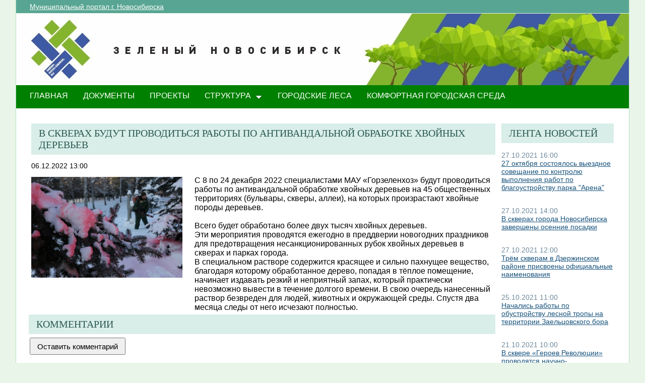

--- FILE ---
content_type: text/html; charset=utf-8
request_url: http://green.novo-sibirsk.ru/fullnews.aspx?itemID=647&newspage=55
body_size: 24212
content:

<!--  -->
<!--  -->
<!DOCTYPE html PUBLIC "-//W3C//DTD XHTML 1.0 Strict//EN"
"http://www.w3.org/TR/xhtml1/DTD/xhtml1-strict.dtd">
<html xmlns:o="urn:schemas-microsoft-com:office:office" __expr-val-dir="ltr" lang="ru-ru" dir="ltr">
<head>
	<script src="http://ajax.googleapis.com/ajax/libs/jquery/1.9.1/jquery.min.js"></script>
	<meta http-equiv="X-UA-Compatible" content="IE=EDGE" /><meta name="GENERATOR" content="Microsoft SharePoint" /><meta name="progid" content="SharePoint.WebPartPage.Document" /><meta http-equiv="Content-Type" content="text/html; charset=utf-8" /><meta http-equiv="Expires" content="0" /><title>
	
	Новости 
	–
	Переходи на ЗЕЛЕНЫЙ Новосибирск!

</title><link rel="stylesheet" type="text/css" href="/_layouts/1049/styles/Themable/search.css?rev=6GjM38EHbZL%2F5Zzh2HrV5w%3D%3D"/>
<link rel="stylesheet" type="text/css" href="/_layouts/1049/styles/Themable/corev4.css?rev=1Xb3trBEwQZf9jgiLCPXqQ%3D%3D"/>
<link rel="stylesheet" type="text/css" href="/_layouts/MSTeam.Meria.Culture/css/style2.css?rev=E4C1FAE0EFC398973EF7E"/>

	<script type="text/javascript">
		//var _fV4UI = true;
	</script>
	<script type="text/javascript">
// <![CDATA[
document.write('<script type="text/javascript" src="/_layouts/1049/init.js?rev=wF%2FYuagJTKhXvo5d3lIWew%3D%3D"></' + 'script>');
document.write('<script type="text/javascript" src="/ScriptResource.axd?d=D_TLNBeppYYeb2Z6mGX5UQmxW1TwgLEKT4FQ8a5nEMYEjGz_yeKa_q1qv4p-WNTQhsJ8_9SnTMC18bXAIiSF8AhVy2IZxjD1Pm8y13bcBNNl11lIl1_375ogIDvj0XdzKzMI5UWrjnJJmY-hMILZQ2MTwDQ1&amp;t=3f4a792d"></' + 'script>');
document.write('<script type="text/javascript" src="/_layouts/blank.js?rev=QGOYAJlouiWgFRlhHVlMKA%3D%3D"></' + 'script>');
document.write('<script type="text/javascript" src="/ScriptResource.axd?d=xEUaSywPQqvPRJfifZuuJF3gXJQPy_agZwD_oIwxI8CASvW5bup2nOqEt6i5MY1E2m2H2teSxkNLREsmxy433i6eQOo1URMYPyEj49jykp7S_hhFCN0Xqd0T-elJL43yP1tIKMTBPy2rZVv-r4QKRxiMrOwzwN44CAV9yH9xh0QNBM-Q0&amp;t=3f4a792d"></' + 'script>');
// ]]>
</script>
<link type="text/xml" rel="alternate" href="/_vti_bin/spsdisco.aspx" />
	<meta name="GENERATOR" content="Microsoft SharePoint" />
	<meta name="ProgId" content="SharePoint.WebPartPage.Document" />
	<meta http-equiv="Content-Type" content="text/html; charset=utf-8" />
	<meta name="CollaborationServer" content="SharePoint Team Web Site" />
	<script type="text/javascript">
// <![CDATA[
	var navBarHelpOverrideKey = "WSSEndUser";
// ]]>
	</script>
	
<style type="text/css">
body #s4-leftpanel {
	display:none;
}
.s4-ca {
	margin-left:0px;
}
.m07text {
	width:15%;
}
.modal {
    display: none;
    position: fixed; 
    z-index: 1; 
    left: 0;
    top: 0;
    width: 100%;
    height: 100%; 
    overflow: auto; 
    background-color: rgb(0,0,0); 
    background-color: rgba(0,0,0,0.4); 
}

.modal-content {
    background-color: #fefefe;
    margin: 15% auto; 
    padding: 20px;
    border: 1px solid #888;
    width: 25%; 
}

/* The Close Button */
.close {
    color: #aaa;
    float: right;
    font-size: 28px;
    font-weight: bold;
}

.close:hover,
.close:focus {
    color: black;
    text-decoration: none;
    cursor: pointer;
}
.close2 {
    color: #aaa;
    float: right;
    font-size: 28px;
    font-weight: bold;
}

.close2:hover,
.close2:focus {
    color: black;
    text-decoration: none;
    cursor: pointer;
}


table#showComment > div {
	border-bottom:1px black solid;
	padding-bottom:5px;
	
}

table#showComment > div > div {
border-top:1px black dashed;
	padding-left:50px;
}
input[name="email"] {
	position: absolute; left: -10000px;}
input[name="name"] {
	position: absolute; left: -10000px;
}

#help1:hover::after {
    content: attr(data-title); /* Выводим текст */
    position: absolute; /* Абсолютное позиционирование */
    left: 0; right: 0; bottom: 5px; /* Положение подсказки */
    z-index: 1; /* Отображаем подсказку поверх других элементов */
    background: rgba(0,42,167,0.6); /* Полупрозрачный цвет фона */
    color: #fff; /* Цвет текста */
    text-align: center; /* Выравнивание текста по центру */
    font-family: Arial, sans-serif; /* Гарнитура шрифта */
    font-size: 11px; /* Размер текста подсказки */
    padding: 5px 10px; /* Поля */
    border: 1px solid #333; /* Параметры рамки */
   }
  </style>
		
<link rel="shortcut icon" href="http://portal.novo-sibirsk.ru/zdrav/images/favicon.ico" type="image/vnd.microsoft.icon" />
	<style type="text/css">
	Div.ms-titleareaframe {
	height: 100%;
	}
	.ms-pagetitleareaframe table {
	background: none;
	}
  </style>

	<!--Meria style.-->
	
<style type="text/css">

/*div#zz1_TopNavigationMenuV4 > div > ul > li:first-child {
	display:none!important;
}*/

body #s4-topheader_new {
	background-color:#008000!important;
}
div.bg_title_strip {
	display:none!important;
}
div.bg_title_strip_inner {
	display:none!important;
}
div.med_title_logo_inner {
	display:none!important;
}
div.s4-title.s4-lp {
	background:url("/images/header2.jpg");
	}
	.soc_webpart { margin: 0 5px; font-family: 'Calibri', 'Arial', 'Helvetica', sans-serif !important; font-size: 14px; color: Black; padding: 0; background: ;
}
.soc_webpart table, .soc_webpart td { padding: 0; margin: 0; }
.soc_webpart a:link, .soc_webpart a:visited, .soc_webpart a:active, .soc_webpart a:hover { text-decoration: underline; }

.soc_webpart_vertical_separator_left { width: 12px; border-right: 1px solid #d1d1d1; }
.soc_webpart_vertical_separator_right { width: 12px; }

.soc_title { overflow: hidden; }
.soc_title_left { display: none; }
.soc_title_right { display: none; }
.soc_title_text { font-size: 20px; color: #2c5a50; text-align: left; padding: 8px 15px;font-family: segoe ui light;text-transform: uppercase; }
.soc_mainarea { overflow: hidden; }

.soc_title { margin-bottom: 10px; }
.soc_webpart .soc_title_text { background: #D9EEE9; }
.soc_webpart_framed .soc_title_text { background: #D9EEE9; }
.soc_webpart_headed .soc_title_text { background: #D9EEE9; }
.soc_webpart_gray .soc_title_text   { background: #D9EEE9; }
.soc_webpart_green .soc_title_text  { background: #D9EEE9; }
.soc_webpart_blue .soc_title_text   { background: #D9EEE9; }
.soc_webpart_yellow .soc_title_text { background: #D9EEE9; }

.soc_news_item { overflow: hidden; margin-bottom: 20px; }
.soc_news_item_photo { float: left; width: 100px; }
.soc_news_no_photo { width: 98px; height: 58px; border: 1px solid #cccccc; margin: 2px; padding: 40px 0 0 0; text-align:center; }
.soc_news_full .soc_news_main_info { margin-left: 112px; }
.soc_news_item_date { margin-top: 6px; color: #6e899c; }
.soc_news_full .soc_news_item_date { margin-top: 0px; }
.soc_news_item_title { margin-bottom: 4px; }
.soc_news_item_description {display: none;}

.soc_detailed_item { overflow: hidden; }
.soc_detailed_item_photo { float: left; width: 300px; }
.soc_detailed_main_info { margin: 10px 0; }
.soc_detailed_has_photo { margin: 0 0 0 324px; }
.soc_detailed_item_date { margin: 4px 0px 12px 0px; }
.soc_detailed_item_description { }

.soc_img { border: 2px solid White; padding: 0; }
.soc_img_left_aligned { position: relative; left: -2px; }

ul.dynamic {
	background-color:#008000!important
}
  </style>
		
	<script type="text/javascript">
		
		// Fixes Skype plugin bug in IE
		function fixSkype()
		{
			var elems = document.getElementsByTagName('*');
			var regEx = /(\+\d\s?\(\d+\)(?:\d|\s)+)/g;
			for(var i in elems)
			{
				if((' ' + elems[i].className + ' ').indexOf(' cult_element_value ') > -1)
				{
					elems[i].innerHTML = elems[i].innerHTML.replace(regEx, '\u200B$1\u200B');
				}
			}
		}
		
		function pageLoaded()
		{
			_spBodyOnLoadWrapper();
			fixSkype();
		}
	</script>
	<style type="text/css">
		body { width: auto !important; height: auto !important; overflow: auto !important; overflow-y: scroll !important; }
		.ms-dialog body { overflow-y: auto !important; }
		.s4-ribbonrowhidetitle { height: auto !important; }
		.ms-dlgContent { width: 1000px !important; }
		.ms-dlgBorder, .ms-dlgTitle, .ms-dlgFrame { width: 100% !important; }
		.ms-bodyareacell { overflow: hidden !important; }
	</style>
<style type="text/css">
	.ctl00_PlaceHolderPageTitleInTitleArea_TitleBar_0 { border-color:Black;border-width:1px;border-style:Solid; }
	.ctl00_PlaceHolderMain_Header_0 { border-color:Black;border-width:1px;border-style:Solid; }
	.ctl00_PlaceHolderMain_Body_0 { border-color:Black;border-width:1px;border-style:Solid; }
	.ctl00_PlaceHolderMain_RightColumn_0 { border-color:Black;border-width:1px;border-style:Solid; }
	.ctl00_wpz_0 { border-color:Black;border-width:1px;border-style:Solid; }

</style></head>
<body onload="if (typeof(_spBodyOnLoadWrapper) != 'undefined') pageLoaded();" class="v4master">
	<form name="aspnetForm" method="post" action="fullnews.aspx?itemID=647&amp;newspage=55" onsubmit="javascript:return WebForm_OnSubmit();" id="aspnetForm">
<div>
<input type="hidden" name="MSOWebPartPage_PostbackSource" id="MSOWebPartPage_PostbackSource" value="" />
<input type="hidden" name="MSOTlPn_SelectedWpId" id="MSOTlPn_SelectedWpId" value="" />
<input type="hidden" name="MSOTlPn_View" id="MSOTlPn_View" value="0" />
<input type="hidden" name="MSOTlPn_ShowSettings" id="MSOTlPn_ShowSettings" value="False" />
<input type="hidden" name="MSOGallery_SelectedLibrary" id="MSOGallery_SelectedLibrary" value="" />
<input type="hidden" name="MSOGallery_FilterString" id="MSOGallery_FilterString" value="" />
<input type="hidden" name="MSOTlPn_Button" id="MSOTlPn_Button" value="none" />
<input type="hidden" name="__EVENTTARGET" id="__EVENTTARGET" value="" />
<input type="hidden" name="__EVENTARGUMENT" id="__EVENTARGUMENT" value="" />
<input type="hidden" name="__REQUESTDIGEST" id="__REQUESTDIGEST" value="0x527C0ADBA92AE791DA93F390F25B8529442A05F97FE164D60D597780C2601D82AF0223D473B961889BAD1E71DE7D83FE633E0064ECF5B38DF9877D714152A091,17 Jan 2026 06:44:18 -0000" />
<input type="hidden" name="MSOSPWebPartManager_DisplayModeName" id="MSOSPWebPartManager_DisplayModeName" value="Browse" />
<input type="hidden" name="MSOSPWebPartManager_ExitingDesignMode" id="MSOSPWebPartManager_ExitingDesignMode" value="false" />
<input type="hidden" name="MSOWebPartPage_Shared" id="MSOWebPartPage_Shared" value="" />
<input type="hidden" name="MSOLayout_LayoutChanges" id="MSOLayout_LayoutChanges" value="" />
<input type="hidden" name="MSOLayout_InDesignMode" id="MSOLayout_InDesignMode" value="" />
<input type="hidden" name="_wpSelected" id="_wpSelected" value="" />
<input type="hidden" name="_wzSelected" id="_wzSelected" value="" />
<input type="hidden" name="MSOSPWebPartManager_OldDisplayModeName" id="MSOSPWebPartManager_OldDisplayModeName" value="Browse" />
<input type="hidden" name="MSOSPWebPartManager_StartWebPartEditingName" id="MSOSPWebPartManager_StartWebPartEditingName" value="false" />
<input type="hidden" name="MSOSPWebPartManager_EndWebPartEditing" id="MSOSPWebPartManager_EndWebPartEditing" value="false" />
<input type="hidden" name="__VIEWSTATE" id="__VIEWSTATE" value="/[base64]/Qu9C+0YHRjCDQstGL0LXQt9C00L3QvtC1INGB0L7QstC10YnQsNC90LjQtSDQv9C+INC60L7QvdGC0YDQvtC70Y4g0LLRi9C/[base64]/QviDQstC+0L/[base64]/0L7RgdCw0LTQutC4uAHQndCwINGN0YLQvtC5INC90LXQtNC10LvQtSDQv9GA0L7QstC10LTQtdC90Ysg0L/[base64]/0YDQuNGB0LLQvtC10L3RiyDQvtGE0LjRhtC40LDQu9GM0L3Ri9C1INC90LDQuNC80LXQvdC+0LLQsNC90LjRj6wB0J3QsCDQvtGB0L3QvtCy0LDQvdC40Lgg0YDQtdGI0LXQvdC40Y8g0LrQvtC80LjRgdGB0LjQuCDQv9C+INC/[base64]/[base64]/[base64]/[base64]/[base64]/[base64]/QtdGA0LLQvtC80LDQudGB0LrQvtC8INGB0LrQstC10YDQtSDQv9GA0L7QtNC+0LvQttCw0Y7RgtGB0Y8g0YPRhdC+0LTQvdGL0LUg0YDQsNCx0L7RgtGLsgHQoSAxOcKg0L7QutGC0Y/[base64]" />
</div>

<script type="text/javascript">
//<![CDATA[
var theForm = document.forms['aspnetForm'];
if (!theForm) {
    theForm = document.aspnetForm;
}
function __doPostBack(eventTarget, eventArgument) {
    if (!theForm.onsubmit || (theForm.onsubmit() != false)) {
        theForm.__EVENTTARGET.value = eventTarget;
        theForm.__EVENTARGUMENT.value = eventArgument;
        theForm.submit();
    }
}
//]]>
</script>


<script src="/WebResource.axd?d=yzYDNirKtGHjBoYfUEIVi7B2KSsNLI4VTQTd0iwLOuZyhw6vZSnwvqOiAiudxuv5lrgj3hn-AFRYVfQPoePuDInqohs1&amp;t=636271923501517547" type="text/javascript"></script>


<script type="text/javascript">
//<![CDATA[
var MSOWebPartPageFormName = 'aspnetForm';
var g_presenceEnabled = true;
var g_wsaEnabled = false;
var g_wsaLCID = 1049;
var g_wsaSiteTemplateId = 'STS#1';
var g_wsaListTemplateId = null;
var _fV4UI=true;var _spPageContextInfo = {webServerRelativeUrl: "\u002f", webLanguage: 1049, currentLanguage: 1049, webUIVersion:4, alertsEnabled:true, siteServerRelativeUrl: "\u002f", allowSilverlightPrompt:'True'};//]]>
</script>
<script type="text/javascript">
<!--
var L_Menu_BaseUrl="";
var L_Menu_LCID="1049";
var L_Menu_SiteTheme="";
//-->
</script>
<script type="text/javascript">
//<![CDATA[
var _spWebPartComponents = new Object();//]]>
</script>
<script type="text/javascript" >
<!--
//-->
</script>
<script src="/_layouts/blank.js?rev=QGOYAJlouiWgFRlhHVlMKA%3D%3D" type="text/javascript"></script>
<script type="text/javascript">
//<![CDATA[
if (typeof(DeferWebFormInitCallback) == 'function') DeferWebFormInitCallback();function WebForm_OnSubmit() {
UpdateFormDigest('\u002f', 1440000);if (typeof(_spFormOnSubmitWrapper) != 'undefined') {return _spFormOnSubmitWrapper();} else {return true;};
return true;
}
//]]>
</script>

<div>

	<input type="hidden" name="__VIEWSTATEGENERATOR" id="__VIEWSTATEGENERATOR" value="B02876D3" />
	<input type="hidden" name="__EVENTVALIDATION" id="__EVENTVALIDATION" value="/wEWBAKVioeUAQKpn5bCCwLNrvW5AwK9+p7tApTKXujD6kvnwdNKJgYbkFfxRVMP" />
</div>
	<script type="text/javascript">
//<![CDATA[
Sys.WebForms.PageRequestManager._initialize('ctl00$ScriptManager', document.getElementById('aspnetForm'));
Sys.WebForms.PageRequestManager.getInstance()._updateControls(['tctl00$panelZone'], [], [], 90);
//]]>
</script>

	
	<noscript><div class='noindex'>Возможно, вы пытаетесь обратиться к этому сайту из защищенного браузера на сервере. Включите скрипты и перезагрузите данную страницу.</div></noscript>
	<div id="TurnOnAccessibility" style="display:none" class="s4-notdlg noindex">
		<a id="linkTurnOnAcc" href="#" class="ms-TurnOnAcc" onclick="SetIsAccessibilityFeatureEnabled(true);UpdateAccessibilityUI();document.getElementById('linkTurnOffAcc').focus();return false;">
			Включить специальные возможности
		</a>
	</div>
	<div id="TurnOffAccessibility" style="display:none" class="s4-notdlg noindex">
		<a id="linkTurnOffAcc" href="#" class="ms-TurnOffAcc" onclick="SetIsAccessibilityFeatureEnabled(false);UpdateAccessibilityUI();document.getElementById('linkTurnOnAcc').focus();return false;">
			Выключить специальные возможности
		</a>
	</div>
	<div class="s4-notdlg s4-skipribbonshortcut noindex">
		<a href="javascript:;" onclick="javascript:this.href='#startNavigation';" class="ms-SkiptoNavigation" accesskey="Y">
			Пропустить команды ленты
		</a>
	</div>
	<div class="s4-notdlg noindex">
		<a href="javascript:;" onclick="javascript:this.href='#mainContent';" class="ms-SkiptoMainContent" accesskey="X">
			Пропустить до основного контента
		</a>
	</div>
	<a id="HiddenAnchor" href="javascript:;" style="display:none;"></a>
	
<div style="display: none;">
   <img alt="" border="0" id="ctl00_ctl30" src="" />
</div>
<script type="text/javascript">
   function newGuid4() { 
      return (((1+Math.random())*0x10000)|0).toString(16).substring(1); 
   }

   function newGuid() { 
      return newGuid4()+newGuid4()+"-"+newGuid4()+"-"+newGuid4()+"-"+newGuid4()+"-"+newGuid4()+newGuid4()+newGuid4();
   }

   function sendStat() {
      var sendStatUrl = "/_layouts/MSTeam.Meria.Statistics/SaveStat.aspx?Site=%7B200df644%2Da3d2%2D4307%2Db7dc%2Df9dfa59fcd43%7D&Web=%7B0b0395aa%2D1a72%2D426b%2D9197%2D2f26805f5282%7D&WebUrl=%2F&PageUrl=%2Ffullnews%2Easpx&Referrer=&IsPostBack=False&Unq=";
      if (sendStatUrl != "") {
         document.getElementById("ctl00_ctl30").src = sendStatUrl + newGuid();
      }
   }

   ExecuteOrDelayUntilScriptLoaded(sendStat, "sp.js");
</script>

	<div id="s4-ribbonrow" class="s4-pr s4-ribbonrowhidetitle" style="display: none;">
		<!--Ribbon off.-->
		
		<!--Ribbon off.-->
	</div>
		
	<div id="s4-workspace1">
	
		<!-- page_wrapper.start -->
		<div class="page_wrapper">
			<div class="bg_page_topleft"></div>
			<div class="bg_page_topcenter"></div>
			<div class="bg_page_topright"></div>
			<div class="bg_page_bottomleft"></div>
			<div class="bg_page_bottomcenter"></div>
			<div class="bg_page_bottomright"></div>
			<div class="bg_page_sideleft"></div>
			<div class="bg_page_sideright"></div>
			<div class="bg_page_center"></div>
			
			<!-- content_wrapper.start -->
			<div class="content_wrapper">								
				<div id="s4-bodyContainer">
					<div id="s4-titlerow" class="s4-pr s4-notdlg s4-titlerowhidetitle">
						<!-- title.start ============================================================== -->
						<div class="s4-title s4-lp">
							<div class="bg_title_strip">
								<div class="bg_title_strip_inner">
									<table>
										<tr>
											<td class="s4-titletext">
												<!-- custom static non-clickable title -->
												<h1 class="med_title">
													Переходи на ЗЕЛЕНЫЙ Новосибирск!
												</h1>
												<p class="med_title_description">
													
												</p>
												<!-- hides title info -->
												<div class="med_hidden_title">
													<h1 name="onetidProjectPropertyTitle">
														
															<a id="ctl00_PlaceHolderSiteName_onetidProjectPropertyTitle" xenforcedminimumheight="" href="/" style="height: 14px; display: inline-block">Переходи на ЗЕЛЕНЫЙ Новосибирск!</a>
														
													</h1>
													<span id="onetidPageTitleSeparator" class="s4-nothome s4-bcsep s4-titlesep">
													<span><span style="height:11px;width:11px;position:relative;display:inline-block;overflow:hidden;"><img src="/_layouts/images/fgimg.png" alt=":" style="border-width:0px;position:absolute;left:-0px !important;top:-585px !important;" /></span></span> </span>
													<h2>
														
	<table width="100%" cellpadding="0" cellspacing="0" border="0">
	<tr>
		<td id="MSOZoneCell_WebPartWPQ2" valign="top" class="s4-wpcell-plain"><table class="s4-wpTopTable" border="0" cellpadding="0" cellspacing="0" width="100%">
			<tr>
				<td valign="top"><div WebPartID="2d06db5e-4335-4422-af07-6d90a4919ddd" HasPers="false" id="WebPartWPQ2" width="100%" class="noindex" allowMinimize="false" allowRemove="false" allowDelete="false" style="" ><div><table id="MSOWebPart_Header" border="0" cellpadding="0" cellspacing="0" width="100%">
					<tr>
						<td style="width:100%;"><table border="0" cellpadding="0" cellspacing="0">
							<tr>
								<td title="" class="ms-titlewpTitleArea" name="titlewpTitleArea" style="padding-left:5px;"><span class="ms-pagetitle">Untitled_1</span></td>
							</tr>
						</table></td><nobr><a href="javascript:MSOTlPn_ShowToolPane2Wrapper('Edit', 16, 'g_515f9ef7_a994_43fb_8cf8_e1314548d33c')" id="EditTitleBar" style="display:none;">Изменение свойств строки названия</a></nobr>
					</tr>
				</table></div></div></td>
			</tr>
		</table></td>
	</tr>
</table>

													</h2>
													<div class="s4-pagedescription" tabindex="0" >
														
	

													</div>
												</div>
											</td>
										</tr>
									</table>
								</div>
							</div>
							<div class="s4-title-inner">
								<div class="med_title_logo">
									<a id="ctl00_onetidProjectPropertyTitleGraphic" href="/">
										<div class="med_title_logo_inner"></div>
									</a>
								</div>
								
								<!-- search.start -->
								<div class="med_title_right">
									<div id="s4-searcharea" class="s4-search s4-rp">
										
	<table class="s4-wpTopTable" border="0" cellpadding="0" cellspacing="0" width="100%">
	<tr>
		<td valign="top"><div WebPartID="00000000-0000-0000-0000-000000000000" HasPers="true" id="WebPartWPQ1" width="100%" class="noindex" OnlyForMePart="true" allowDelete="false" style="" ><div id="SRSB"> <div>
			<input name="ctl00$PlaceHolderSearchArea$ctl01$ctl00" type="hidden" id="ctl00_PlaceHolderSearchArea_ctl01_ctl00" value="http://green.novo-sibirsk.ru" /><table class="ms-sbtable ms-sbtable-ex s4-search" cellpadding="0" cellspacing="0" border="0">
				<tr class="ms-sbrow">
					<td class="ms-sbcell"><input name="ctl00$PlaceHolderSearchArea$ctl01$S3031AEBB_InputKeywords" type="text" value="Искать на этом сайте..." maxlength="200" id="ctl00_PlaceHolderSearchArea_ctl01_S3031AEBB_InputKeywords" accesskey="S" title="Поиск..." class="ms-sbplain" alt="Поиск..." onkeypress="javascript: return S3031AEBB_OSBEK(event);" onfocus="if (document.getElementById('ctl00_PlaceHolderSearchArea_ctl01_ctl04').value =='0') {this.value=''; if (this.className == 's4-searchbox-QueryPrompt') this.className = ''; else this.className = this.className.replace(' s4-searchbox-QueryPrompt',''); document.getElementById('ctl00_PlaceHolderSearchArea_ctl01_ctl04').value=1;}" onblur="if (this.value =='') {this.value='\u0418\u0441\u043A\u0430\u0442\u044C \u043D\u0430 \u044D\u0442\u043E\u043C \u0441\u0430\u0439\u0442\u0435...'; if (this.className.indexOf('s4-searchbox-QueryPrompt') == -1) this.className += this.className?' s4-searchbox-QueryPrompt':'s4-searchbox-QueryPrompt'; document.getElementById('ctl00_PlaceHolderSearchArea_ctl01_ctl04').value = '0'} else {document.getElementById('ctl00_PlaceHolderSearchArea_ctl01_ctl04').value='1';}" style="width:170px;" /></td><td class="ms-sbgo ms-sbcell"><a id="ctl00_PlaceHolderSearchArea_ctl01_S3031AEBB_go" title="Найти" href="javascript:S3031AEBB_Submit()"><img title="Найти" onmouseover="this.src='\u002f_layouts\u002fimages\u002fgosearchhover15.png'" onmouseout="this.src='\u002f_layouts\u002fimages\u002fgosearch15.png'" class="srch-gosearchimg" alt="Найти" src="/_layouts/images/gosearch15.png" style="border-width:0px;" /></a></td><td class="ms-sbLastcell"></td>
				</tr>
			</table><input name="ctl00$PlaceHolderSearchArea$ctl01$ctl04" type="hidden" id="ctl00_PlaceHolderSearchArea_ctl01_ctl04" value="0" />
		</div></div></div></td>
	</tr>
</table>

										<span class="s4-help"><!-- hidden -->
											<span style="height:17px;width:17px;position:relative;display:inline-block;overflow:hidden;" class="s4-clust">
												<a href="_catalogs/masterpage/#" id="ctl00_TopHelpLink" style="height:17px;width:17px;display:inline-block;" onclick="TopHelpButtonClick('HelpHome');return false" accesskey="6" title="Справка (в новом окне)">
													<img src="/_layouts/images/fgimg.png" style="left:-0px !important;top:-309px !important;position:absolute;" align="absmiddle" border="0" alt="Справка (в новом окне)" />
												</a>
											</span>
										</span>
									</div>
								</div>				
								<!-- search.end -->
								
								<!-- breadcrumbs.start -->
								<div class="med_title_breadcrumbs">
									<div class="med_title_breadcrumbs_inner s4-notdlg">
										<a href="http://portal.novo-sibirsk.ru">Муниципальный портал г.&nbsp;Новосибирска</a>
										
											
<div style="display: none;">
   <img alt="" border="0" id="ctl00_ctl41" src="" />
</div>
<script type="text/javascript">
   function newGuid4() { 
      return (((1+Math.random())*0x10000)|0).toString(16).substring(1); 
   }

   function newGuid() { 
      return newGuid4()+newGuid4()+"-"+newGuid4()+"-"+newGuid4()+"-"+newGuid4()+"-"+newGuid4()+newGuid4()+newGuid4();
   }

   function sendStat() {
      var sendStatUrl = "/_layouts/MSTeam.Meria.Statistics/SaveStat.aspx?Site=%7B200df644%2Da3d2%2D4307%2Db7dc%2Df9dfa59fcd43%7D&Web=%7B0b0395aa%2D1a72%2D426b%2D9197%2D2f26805f5282%7D&WebUrl=%2F&PageUrl=%2Ffullnews%2Easpx&Referrer=&IsPostBack=False&Unq=";
      if (sendStatUrl != "") {
         document.getElementById("ctl00_ctl41").src = sendStatUrl + newGuid();
      }
   }

   ExecuteOrDelayUntilScriptLoaded(sendStat, "sp.js");
</script>


									</div>
								</div>
								<!-- breadcrumbs.end -->
							</div>
						</div>						
						<!-- title.end ============================================================== -->
						<!-- main menu.start ================================================== -->
						<div id="s4-topheader_new" class="s4-pr s4-notdlg">
							<a name="startNavigation"></a>
							<div class="s4-lp s4-toplinks_new">					
								
									
										<div id="zz1_TopNavigationMenuV4" class="s4-tn">
	<div class="menu horizontal menu-horizontal">
		<ul class="root static">
			<li class="static selected"><a class="static selected menu-item" href="/" accesskey="1"><span class="additional-background"><span class="menu-item-text">ГЛАВНАЯ</span><span class="ms-hidden">Выбранный в данный момент</span></span></a></li><li class="static"><a class="static menu-item" href="/doc.aspx"><span class="additional-background"><span class="menu-item-text">ДОКУМЕНТЫ</span></span></a></li><li class="static"><a class="static menu-item" href="/projects.aspx"><span class="additional-background"><span class="menu-item-text">ПРОЕКТЫ</span></span></a></li><li class="static dynamic-children"><a class="static dynamic-children menu-item" href="javascript:;"><span class="additional-background"><span class="menu-item-text">СТРУКТУРА</span></span></a><ul class="dynamic">
				<li class="dynamic"><a class="dynamic menu-item" href="/ubp.aspx"><span class="additional-background"><span class="menu-item-text">Об управлении по благоустройству общественных пространств</span></span></a></li><li class="dynamic"><a class="dynamic menu-item" href="/gorzelenhoz.aspx"><span class="additional-background"><span class="menu-item-text">О МАУ «Горзеленхоз»</span></span></a></li><li class="dynamic"><a class="dynamic menu-item" href="/Green_sovet.aspx"><span class="additional-background"><span class="menu-item-text">Зеленый совет</span></span></a></li>
			</ul></li><li class="static"><a class="static menu-item" href="/forest.aspx"><span class="additional-background"><span class="menu-item-text">Городские леса</span></span></a></li><li class="static"><a class="static menu-item" href="/comfort.aspx"><span class="additional-background"><span class="menu-item-text">Комфортная городская среда</span></span></a></li>
		</ul>
	</div>
</div>
										
										
												
											
									
								
							</div>
						</div>
						<!-- main menu.end ================================================== -->
					</div>
					
					<div id="s4-statusbarcontainer">
						<div id="pageStatusBar" class="s4-status-s1">
						</div>
					</div>
					
					<div id="s4-mainarea" class="s4-pr s4-widecontentarea">
						<div id="s4-leftpanel" class="s4-notdlg">
							<div id="s4-leftpanel-content">
								
								
								

								
								
							</div>
						</div>
						<div class="s4-ca s4-ca-dlgNoRibbon" id="MSO_ContentTable">
							<div class="s4-die" style="display: none;">
								
								
								<div id="onetidPageTitleAreaFrame" class='ms-pagetitleareaframe s4-pagetitle'>
								</div>
								
								<span class="s4-die">
									
								</span>
								
								
								
								
							</div>
							
							<div class='s4-ba'><div class='ms-bodyareacell'>
								<div id="ctl00_MSO_ContentDiv">
									<a name="mainContent"></a>
									
		<table cellpadding="0" cellspacing="0" border="0" width="100%">
				<tr>
					<td id="_invisibleIfEmpty" name="_invisibleIfEmpty" colspan="3" valign="top" width="100%"> 
					<table width="100%" cellpadding="0" cellspacing="0" border="0">
	<tr>
		<td id="MSOZoneCell_WebPartWPQ3" valign="top" class="s4-wpcell-plain"><table class="s4-wpTopTable" border="0" cellpadding="0" cellspacing="0" width="100%">
			<tr>
				<td valign="top"><div WebPartID="3657ed48-7efd-4aac-87b0-70f270114714" HasPers="false" id="WebPartWPQ3" width="100%" class="ms-WPBody noindex" allowDelete="false" style="" ><div id="ctl00_m_g_aafe29a2_14a4_402d_b8fe_53e4bef7a888">
					<span id="ctl00_m_g_aafe29a2_14a4_402d_b8fe_53e4bef7a888_ctl00_lblError" style="color:Red;"></span>


				</div></div></td>
			</tr>
		</table></td>
	</tr>
</table> </td>
				</tr>
				<tr>
					<td id="_invisibleIfEmpty" name="_invisibleIfEmpty" valign="top" height="100%"> 
					<table width="100%" cellpadding="0" cellspacing="0" border="0">
	<tr>
		<td id="MSOZoneCell_WebPartWPQ4" valign="top" class="s4-wpcell-plain"><table class="s4-wpTopTable" border="0" cellpadding="0" cellspacing="0" width="100%">
			<tr>
				<td valign="top"><div WebPartID="25ecb564-47b0-492b-a09c-aa69a4b232e1" HasPers="false" id="WebPartWPQ4" width="100%" class="ms-WPBody noindex" allowDelete="false" style="" ><div id="ctl00_m_g_95494407_160f_452b_a90f_ef24b74028b0">
					<span id="ctl00_m_g_95494407_160f_452b_a90f_ef24b74028b0_ctl00_lblError" style="color:Red;"></span>


<div class="soc_webpart soc_webpart_framed">
	<div class="soc_title">
		<div class="soc_title_left">
		</div>
		<div class="soc_title_right">
		</div>
		<div class="soc_title_text">
			В скверах будут проводиться работы по антивандальной обработке хвойных деревьев
		</div>
	</div>
	<div class="soc_mainarea">
		<div class="soc_detailed_item">
			
			<div class="soc_detailed_item_date">
				06.12.2022 13:00
			</div>
			
			<div class="soc_detailed_item_photo">
				<img class="soc_img soc_img_left_aligned" width="100%" src="/DocLib/aMFH-8VS-Fg.jpg" alt="/DocLib/aMFH-8VS-Fg.jpg" title="/DocLib/aMFH-8VS-Fg.jpg" />
			</div>
			
			<div class="soc_detailed_main_info soc_detailed_has_photo">
				<div class="soc_detailed_item_description">
					<div class="ExternalClass430D1B8CDD7047B1BEF7DB4038A8B403"><p style="font-size:16px;color:rgb(0, 0, 0)">​<span>С 8 по 24 декабря 2022 специалистами МАУ «Горзеленхоз» будут проводиться работы по антивандальной обработке хвойных деревьев на 45 общественных территориях (бульвары, скверы, аллеи), на которых произрастают хвойные породы деревьев.</span></p>
<span style="color:rgb(0, 0, 0)">
</span><span style="font-size:16px;color:rgb(0, 0, 0)">
</span><br style="font-size:16px;color:rgb(0, 0, 0)" /><span style="font-size:16px;color:rgb(0, 0, 0)">Всего будет обработано более двух тысяч хвойных деревьев.</span><span style="font-size:16px;color:rgb(0, 0, 0)"><br />Эти мероприятия проводятся ежегодно в преддверии новогодних праздников для предотвращения несанкционированных рубок хвойных деревьев в скверах и парках города.<br />В специальном растворе содержится красящее и сильно пахнущее вещество, благодаря которому обработанное дерево, попадая в тёплое помещение, начинает издавать резкий и неприятный запах, который практически невозможно вывести в течение долгого времени. В свою очередь нанесенный раствор безвреден для людей, животных и окружающей среды. Спустя два месяца следы от него исчезают полностью.</span></div>
				</div>
			</div>
		</div>
	</div>
</div>

				</div></div></td>
			</tr>
		</table></td>
	</tr>
</table>
<div id="myModal" class="modal">

  <div class="modal-content">
    <span class="close">×</span>
    <p style="color:red">Заполните все поля!</p>
  </div>

</div>

<div id="myModal2" class="modal">

  <div class="modal-content">
    <span class="close2">×</span>
    <p style="color:red">Спасибо за ваш комментарий. <br/> Он будет размещен 
	после проверки!</p>
  </div>

</div>

<div class="soc_title_text" style="background:#D9EEE9;margin-right:5px;margin-top:5px;">
			Комментарии
		</div>
<table style="width:100%;padding-right:15px;margin-top:5px;">

<tr><td style="text-align:left;"><input id="m07show" onclick="f1()" type="button" value="Оставить комментарий" style="width:190px;height:34px;"/></td><td></td></tr>
</table>
<table id="m07" style="display:none;width:100%;padding-right:15px;color:black;margin-top:10px;">

<tr style="margin-top:10px">
<td  class="m07text">Имя</td>
<td><input id="m071" type="text" style="width:100%"/></td>
</tr>
<tr>
<td  class="m07text">E-mail</td>
<td><input id="m072" type="text" style="width:100%"/></td>
</tr>
<tr>
<td  class="m07text">Комментарий</td>
<td><textarea  id="m073" name="comment" style="width:100%"></textarea></td>
</tr>
<tr><td style="text-align:left;"></td><td style="text-align:right;"><p style="float:left;color:black;padding-top:5px;">
	Ознакомьтесь с <a href="http://green.novo-sibirsk.ru/rules.aspx" onclick="window.open('http://green.novo-sibirsk.ru/rules.aspx','_blank'); return false;">
	Правилами размещения комментариев</a></p>
<input id="m07send" onclick="f2()" type="button" value="Отправить" style="width:144px;height:34px;text-shadow:0 0 2px #003f31;color:white;background-image:url(http://social.novo-sibirsk.ru/SitePages/~/_layouts/MSTeam.Meria.Social.Theme/img/webpart_title/green_button.png);"/></td></tr>
</table>
<input id="field_17" type="input" name="email" value="" />
<input id="field_18" type="input" name="name" value="" />
<table><tr><td></td></tr></table>
<table id="showComment" style="padding-right:10px;color:black">


</table>
<table style="width:100%;padding-right:15px;margin-top:5px;"><tr><td style="text-align:left;">
<input id="allshow" onclick="f4()" type="button" value="Отобразить все комментарии" style="width:100%;display:none;height:34px;"/></td><td></td></tr>
</table>

<iframe src="http://green.novo-sibirsk.ru/Lists/List5/newform.aspx?IsDlg=1" frameborder="0" id="a3" style="width:1000px;display:none;"></iframe>
<iframe src="http://green.novo-sibirsk.ru/Lists/1/view.aspx?IsDlg=1" frameborder="0" id="a2" style="width:1000px;display:none;"></iframe>
<iframe src="http://green.novo-sibirsk.ru/Lists/List6/AllItems.aspx?IsDlg=1" onload="setTimeout(iload,200)" frameborder="0" id="a1" style="width:1000px;display:none;"></iframe>

<script language="javascript"> 

function getUrlVars() {

    var vars = {};

    var parts = window.location.href.replace(/[?&]+([^=&]+)=([^&]*)/gi, function(m,key,value) {

        vars[key] = value;

    });

    return vars;

}
var ar1 = new Array()
var ar2 = new Array()
var ar3 = new Array()
var ar6 = new Array()
var ar7 = new Array()
var ar8 = new Array()

var fg = 0;
function iload() {
var fr = document.getElementById('a1').contentWindow.document.getElementById('WebPartWPQ2').children[2].children[1].children[0].children[0].children[1].children[0];
var fid = getUrlVars()["itemID"];
for (j=1;j<fr.children.length;j++) {

var f1 = fr.children[j].children[0].innerHTML; //id Новости
var f2 = fr.children[j].children[1].innerHTML; //name
//var f3 = fr.children[j].children[2].innerHTML; //date
var f3 = fr.children[j].children[2].children[0].innerHTML; //date
var f4 = fr.children[j].children[3].innerHTML;
var f01 = fr.children[j].children[4].children[0].innerHTML;
//var f02 = fr.children[j].children[5].innerHTML;
var f02 = fr.children[j].children[5].children[0].innerHTML;

var f03 = fr.children[j].children[6].innerHTML;


if (f1==fid) {
ar1[fg]=f2;
ar2[fg]=f3;
ar3[fg]=f4;
ar6[fg]=f01;
ar7[fg]=f02;
ar8[fg]=f03;

fg++
}//if

}//for
var tab1 = document.all('showComment');

for (k=0;k<ar1.length;k++) {
var trr= "tr"+k;
var trr1= "tr0"+k;
var di = "div"+k;
var di01 = "div0"+k;
var tr01= "tr_1"+k; //tr01
var tr011= "tr011"+k;

var newD = document.createElement('div');
newD.id= di;
tab1.appendChild(newD);
var tab = document.all(di);

var newTr = document.createElement('tr');
newTr.id= trr;

tab.appendChild(newTr);
var newTd = document.createElement('td');
newTd.innerHTML = ar3[k];
newTd.style.width="200px";
var tabtd = document.all(trr);
tabtd.appendChild(newTd);

var newTd1 = document.createElement('td');
newTd1.innerHTML = ar1[k];
newTd1.style.textAlign="left";
tabtd.appendChild(newTd1);


var newTr1 = document.createElement('tr');
newTr1.id= trr1;
tab.appendChild(newTr1);
var tabtd3 = document.all(trr1);
var newTd2 = document.createElement('td');
newTd2.innerHTML = ar2[k];
newTd2.colSpan="2";
tabtd3.appendChild(newTd2);

////
if (ar6[k]=="") {} else {
var newC = document.createElement('div');
newC.id= di01;
tab.appendChild(newC);
var tabC = document.all(di01);

var newTrC = document.createElement('tr');
newTrC.id= tr01;
tabC.appendChild(newTrC);

var newTrC1 = document.createElement('tr');
newTrC1.id= tr011;
tabC.appendChild(newTrC1);


var newTdC = document.createElement('td');
newTdC.innerHTML = ar7[k];
newTdC.style.textAlign="left";
newTdC.style.width="200px";

var tabTC = document.all(tr01);
tabTC.appendChild(newTdC);

var newTdC1 = document.createElement('td');
newTdC1.innerHTML = ar8[k];
newTdC1.style.textAlign="left";
tabTC.appendChild(newTdC1);


var newTdC4 = document.createElement('td');
newTdC4.innerHTML = ar6[k];
newTdC4.style.textAlign="left";
var tabTC4 = document.all(tr011);
newTdC4.colSpan="2";
tabTC4.appendChild(newTdC4);

}



}//for
if (ar1.length < 6) {} else {
for (m=5;m<ar1.length;m++) {
var di5 = "div"+m;
document.all(di5).style.display="none";
document.all('allshow').style.display="block";
}}

}//iload
function f1() {
document.all('m07').style.display='table';
document.all('m07show').style.display='none';

document.getElementById('a3').src="http://green.novo-sibirsk.ru/Lists/List5/newform.aspx?IsDlg=1";

}
var poe = 0;
function f4() {
if (poe == 0) {
for (m=5;m<ar1.length;m++) {
var divv5 = "div"+m;
document.all(divv5).style.display="block";
}
document.all('allshow').value="Отобразить только последние 5 комментариев";


poe=1;
}//if
else {
for (m=5;m<ar1.length;m++) {
var divv5 = "div"+m;
document.all(divv5).style.display="none";
}
document.all('allshow').value="Отобразить все комментарии";

poe=0;

}


}

function f2() {
var f17=document.all('field_17').value;
var f18=document.all('field_18').value;
if (f17!=""||f18!="") {} else {

var a02=document.all('m072').value;
var a03=document.all('m071').value;
var a04=document.all('m073').value;

//if( a03.length < 4 || !(/^[А-Яа-яЁёA-Za-z0-9\s."'()—-]+$/).test(a03) ){ alert('Введённое имя слишком коротко или содержит недопустимые символы!'); return; }
//if( a02.length < 8 || !(/^[a-zA-Z0-9._-]{2,}@[a-zA-Z0-9.-]{2,}.[a-zA-Z]{2,10}(.[a-zA-Z]{2,10})?$/).test(a02) ){ alert('Введён некорректный Email!'); return; }
//if( a04.length < 10 || !(/^[А-Яа-яЁё0-9\s.,!?;:"'()—№%~+-]+$/).test(a04) ){ alert('Введён некорректный комментарий!\nОзнакомьтесь с Правилами размещения комментариев.'); return; }

var a5 = document.getElementById('a2').contentWindow.document.getElementById('WebPartWPQ2').children[2].children[1].children[0].children[0].children[1].children[0];
if (a02==""||a03==""||a04=="") {
var modal = document.getElementById('myModal');
var span = document.getElementsByClassName("close")[0];
modal.style.display = "block";
span.onclick = function() {
    modal.style.display = "none";
}
window.onclick = function(event) {
    if (event.target == modal) {
        modal.style.display = "none";
    }
}
} else {
var id1 = getUrlVars()["itemID"];
Data = new Date();
Year = Data.getFullYear();
Month = Data.getMonth();
Month2 = Data.getMonth()+1;
Day = Data.getDate();
DayS = Data.getDate();
Hour = Data.getHours();
Minutes = Data.getMinutes();
switch (Month)
{
  case 0: fMonth="января"; break;
  case 1: fMonth="февраля"; break;
  case 2: fMonth="марта"; break;
  case 3: fMonth="апреля"; break;
  case 4: fMonth="мае"; break;
  case 5: fMonth="июня"; break;
  case 6: fMonth="июля"; break;
  case 7: fMonth="августа"; break;
  case 8: fMonth="сентября"; break;
  case 9: fMonth="октября"; break;
  case 10: fMonth="ноября"; break;
  case 11: fMonth="декабря"; break;
}
switch (Month2)
{
  case 1: Month2="01"; break;
  case 2: Month2="02"; break;
  case 3: Month2="03"; break;
  case 4: Month2="04"; break;
  case 5: Month2="05"; break;
  case 6: Month2="06"; break;
  case 7: Month2="07"; break;
  case 8: Month2="08"; break;
  case 9: Month2="09"; break;
  }

switch (DayS)
{
  case 1: DayS="01"; break;
  case 2: DayS="02"; break;
  case 3: DayS="03"; break;
  case 4: DayS="04"; break;
  case 5: DayS="05"; break;
  case 6: DayS="06"; break;
  case 7: DayS="07"; break;
  case 8: DayS="08"; break;
  case 9: DayS="09"; break;
}
switch (Minutes)
{
  case 1: Minutes="01"; break;
  case 2: Minutes="02"; break;
  case 3: Minutes="03"; break;
  case 4: Minutes="04"; break;
  case 5: Minutes="05"; break;
  case 6: Minutes="06"; break;
  case 7: Minutes="07"; break;
  case 8: Minutes="08"; break;
  case 9: Minutes="09"; break;
}
switch (Hour)
{
  case 1: Hour="01"; break;
  case 2: Hour="02"; break;
  case 3: Hour="03"; break;
  case 4: Hour="04"; break;
  case 5: Hour="05"; break;
  case 6: Hour="06"; break;
  case 7: Hour="07"; break;
  case 8: Hour="08"; break;
  case 9: Hour="09"; break;
}

var ttt =Day+" "+fMonth+" "+Year+" г. "+Hour+":"+Minutes;
var sort1 = '';
sort1 = String(Year) + String(Month2) + String(DayS) + String(Hour) + String(Minutes);
var sortby = document.getElementById('a3').contentWindow.document.getElementById('ctl00_m_g_bdb1a60a_46a0_4ca6_a2ec_51fcea391738_ctl00_ctl05_ctl08_ctl00_ctl00_ctl04_ctl00_ctl00_TextField');
sortby.value=sort1;
var at = document.getElementById('a3').contentWindow.document.getElementById('ctl00_m_g_bdb1a60a_46a0_4ca6_a2ec_51fcea391738_ctl00_ctl05_ctl07_ctl00_ctl00_ctl04_ctl00_ctl00_TextField');
at.value=ttt;
var tdat =Day+" "+fMonth+" "+Year+" г.";


var a1 = document.getElementById('a3').contentWindow.document.getElementById('ctl00_m_g_bdb1a60a_46a0_4ca6_a2ec_51fcea391738_ctl00_ctl05_ctl00_ctl00_ctl00_ctl04_ctl00_ctl00_TextField');
var a2 = document.getElementById('a3').contentWindow.document.getElementById('ctl00_m_g_bdb1a60a_46a0_4ca6_a2ec_51fcea391738_ctl00_ctl05_ctl01_ctl00_ctl00_ctl04_ctl00_ctl00_TextField');
var a3 = document.getElementById('a3').contentWindow.document.getElementById('ctl00_m_g_bdb1a60a_46a0_4ca6_a2ec_51fcea391738_ctl00_ctl05_ctl02_ctl00_ctl00_ctl04_ctl00_ctl00_TextField');
var a4 = document.getElementById('a3').contentWindow.document.getElementById('ctl00_m_g_bdb1a60a_46a0_4ca6_a2ec_51fcea391738_ctl00_ctl05_ctl03_ctl00_ctl00_ctl04_ctl00_ctl00_TextField');
var a6 = document.getElementById('a3').contentWindow.document.getElementById('ctl00_m_g_bdb1a60a_46a0_4ca6_a2ec_51fcea391738_ctl00_ctl05_ctl05_ctl00_ctl00_ctl04_ctl00_ctl00_TextField');
var a7 = document.getElementById('a3').contentWindow.document.getElementById('ctl00_m_g_bdb1a60a_46a0_4ca6_a2ec_51fcea391738_ctl00_ctl05_ctl12_ctl00_ctl00_ctl04_ctl00_ctl00_TextField');

var parent = 0;
for (i=1;i<a5.childNodes.length;i++) {
var idd = a5.children[i].children[0].innerHTML;
var paridd = a5.children[i].children[1].children[0].innerHTML;
if (idd==id1) {
parent=paridd;
break;
}
}
a7.value=tdat;
a1.value=id1;
a2.value=document.all('m072').value;
a3.value=document.all('m071').value;
a4.value=document.all('m073').value;
a6.value='http://aisvn.admnsk.ru/green/Lists/List/dispform.aspx?id='+parent;
document.getElementById('a3').contentWindow.document.getElementById('ctl00_m_g_bdb1a60a_46a0_4ca6_a2ec_51fcea391738_ctl00_toolBarTbl_RightRptControls_ctl00_ctl00_diidIOSaveItem').click();

var mod2 = document.getElementById('myModal2');
var span2 = document.getElementsByClassName("close2")[0];
mod2.style.display = "block";
span2.onclick = function() {
    mod2.style.display = "none";
}
window.onclick = function(event) {
    if (event.target == mod2) {
        mod2.style.display = "none";
    }
}


//Спасибо за ваш комментарий. Он будет размещен после проверки
document.all('m07').style.display='none';
document.all('m07show').style.display='table';
document.all('m071').value="";
document.all('m072').value="";
document.all('m073').value="";


}//if

}
}


</script> 
 </td>
					<td valign="top" width="10px">
						<div></div>
					</td>
					<td id="_invisibleIfEmpty" name="_invisibleIfEmpty" valign="top" height="100%" width="20%"> 
					<table width="100%" cellpadding="0" cellspacing="0" border="0">
	<tr>
		<td id="MSOZoneCell_WebPartWPQ5" valign="top" class="s4-wpcell-plain"><table class="s4-wpTopTable" border="0" cellpadding="0" cellspacing="0" width="100%">
			<tr>
				<td valign="top"><div WebPartID="d61d4da8-66cb-428b-962b-cffc9a877bdb" HasPers="false" id="WebPartWPQ5" width="100%" class="ms-WPBody noindex" allowDelete="false" style="" ><div id="ctl00_m_g_8ffdc7b4_e3f8_411d_9062_74993a162704">
					<span id="ctl00_m_g_8ffdc7b4_e3f8_411d_9062_74993a162704_ctl00_lblError" style="color:Red;"></span>


<div class="soc_webpart soc_webpart_framed">
	<div class="soc_title">
		<div class="soc_title_left">
		</div>
		<div class="soc_title_right">
		</div>
		<div class="soc_title_text">
			Лента новостей
		</div>
	</div>
	<div class="soc_mainarea">
		
				<div class="soc_news_item">
					
					<div class="soc_news_main_info">
						<div class="soc_news_item_date">
							27.10.2021 16:00
						</div>
						<div class="soc_news_item_title">
							<a href="/fullnews.aspx?itemID=454&newspage=55">
								27 октября состоялось выездное совещание по контролю выполнения работ по благоустройству парка "Арена"
							</a>
						</div>
						<div class="soc_news_item_description">
							Сегодня состоялось выездное совещание по вопросу контроля за<br/>выполнением работ по благоустройству…
						</div>
					</div>
				</div>
			
				<div class="soc_news_item">
					
					<div class="soc_news_main_info">
						<div class="soc_news_item_date">
							27.10.2021 14:00
						</div>
						<div class="soc_news_item_title">
							<a href="/fullnews.aspx?itemID=453&newspage=55">
								​В скверах города Новосибирска завершены осенние посадки
							</a>
						</div>
						<div class="soc_news_item_description">
							На этой неделе проведены последние<br/>в этом сезоне мероприятия по высадке деревьев: в Сквере Славы…
						</div>
					</div>
				</div>
			
				<div class="soc_news_item">
					
					<div class="soc_news_main_info">
						<div class="soc_news_item_date">
							27.10.2021 12:00
						</div>
						<div class="soc_news_item_title">
							<a href="/fullnews.aspx?itemID=452&newspage=55">
								Трём скверам в Дзержинском районе присвоены официальные наименования
							</a>
						</div>
						<div class="soc_news_item_description">
							На основании решения комиссии по присвоению наименований<br/>элементам улично-дорожной сети,…
						</div>
					</div>
				</div>
			
				<div class="soc_news_item">
					
					<div class="soc_news_main_info">
						<div class="soc_news_item_date">
							25.10.2021 11:00
						</div>
						<div class="soc_news_item_title">
							<a href="/fullnews.aspx?itemID=451&newspage=55">
								Начались работы по обустройству лесной тропы на территории Заельцовского бора
							</a>
						</div>
						<div class="soc_news_item_description">
							Дорогие друзья!<br/>Начались работы по обустройству лесной тропы на территории<br/>Заельцовского бора вдоль…
						</div>
					</div>
				</div>
			
				<div class="soc_news_item">
					
					<div class="soc_news_main_info">
						<div class="soc_news_item_date">
							21.10.2021 10:00
						</div>
						<div class="soc_news_item_title">
							<a href="/fullnews.aspx?itemID=450&newspage=55">
								В сквере «Героев Революции» проводятся научно-исследовательские изыскания
							</a>
						</div>
						<div class="soc_news_item_description">
							Дорогие друзья, на территории сквера Героев Революции,<br/>являющегося объектом культурного наследия…
						</div>
					</div>
				</div>
			
				<div class="soc_news_item">
					
					<div class="soc_news_main_info">
						<div class="soc_news_item_date">
							19.10.2021 10:00
						</div>
						<div class="soc_news_item_title">
							<a href="/fullnews.aspx?itemID=449&newspage=55">
								В Театральном сквере начнется работа по формовочной обрезке елей 
							</a>
						</div>
						<div class="soc_news_item_description">
							В среду, 20 октября, в Театральном сквере начнется<br/>работа по формовочной обрезке  елей в составе…
						</div>
					</div>
				</div>
			
				<div class="soc_news_item">
					
					<div class="soc_news_main_info">
						<div class="soc_news_item_date">
							19.10.2021 09:00
						</div>
						<div class="soc_news_item_title">
							<a href="/fullnews.aspx?itemID=448&newspage=55">
								В Первомайском сквере продолжаются уходные работы
							</a>
						</div>
						<div class="soc_news_item_description">
							С 19 октября сотрудниками МКУ «Горзеленхоз» продолжаются уходные работы в Первомайском сквере.…
						</div>
					</div>
				</div>
			
		
		<div class="soc_news_main_info">
			
<div class="soc_pager">
	<span class='soc_pager_page'><a href='/fullnews.aspx?itemID=647&newspage=1'>1</a></span>&nbsp;
	
	<span id="newsLeftEllipsisExpanded" style="display: none;">
	<span class='soc_pager_page'><a href='/fullnews.aspx?itemID=647&newspage=2'>2</a></span>&nbsp;
	<span class='soc_pager_page'><a href='/fullnews.aspx?itemID=647&newspage=3'>3</a></span>&nbsp;
	<span class='soc_pager_page'><a href='/fullnews.aspx?itemID=647&newspage=4'>4</a></span>&nbsp;
	<span class='soc_pager_page'><a href='/fullnews.aspx?itemID=647&newspage=5'>5</a></span>&nbsp;
	<span class='soc_pager_page'><a href='/fullnews.aspx?itemID=647&newspage=6'>6</a></span>&nbsp;
	<span class='soc_pager_page'><a href='/fullnews.aspx?itemID=647&newspage=7'>7</a></span>&nbsp;
	<span class='soc_pager_page'><a href='/fullnews.aspx?itemID=647&newspage=8'>8</a></span>&nbsp;
	<span class='soc_pager_page'><a href='/fullnews.aspx?itemID=647&newspage=9'>9</a></span>&nbsp;
	<span class='soc_pager_page'><a href='/fullnews.aspx?itemID=647&newspage=10'>10</a></span>&nbsp;
	<span class='soc_pager_page'><a href='/fullnews.aspx?itemID=647&newspage=11'>11</a></span>&nbsp;
	<span class='soc_pager_page'><a href='/fullnews.aspx?itemID=647&newspage=12'>12</a></span>&nbsp;
	<span class='soc_pager_page'><a href='/fullnews.aspx?itemID=647&newspage=13'>13</a></span>&nbsp;
	<span class='soc_pager_page'><a href='/fullnews.aspx?itemID=647&newspage=14'>14</a></span>&nbsp;
	<span class='soc_pager_page'><a href='/fullnews.aspx?itemID=647&newspage=15'>15</a></span>&nbsp;
	<span class='soc_pager_page'><a href='/fullnews.aspx?itemID=647&newspage=16'>16</a></span>&nbsp;
	<span class='soc_pager_page'><a href='/fullnews.aspx?itemID=647&newspage=17'>17</a></span>&nbsp;
	<span class='soc_pager_page'><a href='/fullnews.aspx?itemID=647&newspage=18'>18</a></span>&nbsp;
	<span class='soc_pager_page'><a href='/fullnews.aspx?itemID=647&newspage=19'>19</a></span>&nbsp;
	<span class='soc_pager_page'><a href='/fullnews.aspx?itemID=647&newspage=20'>20</a></span>&nbsp;
	<span class='soc_pager_page'><a href='/fullnews.aspx?itemID=647&newspage=21'>21</a></span>&nbsp;
	<span class='soc_pager_page'><a href='/fullnews.aspx?itemID=647&newspage=22'>22</a></span>&nbsp;
	<span class='soc_pager_page'><a href='/fullnews.aspx?itemID=647&newspage=23'>23</a></span>&nbsp;
	<span class='soc_pager_page'><a href='/fullnews.aspx?itemID=647&newspage=24'>24</a></span>&nbsp;
	<span class='soc_pager_page'><a href='/fullnews.aspx?itemID=647&newspage=25'>25</a></span>&nbsp;
	<span class='soc_pager_page'><a href='/fullnews.aspx?itemID=647&newspage=26'>26</a></span>&nbsp;
	<span class='soc_pager_page'><a href='/fullnews.aspx?itemID=647&newspage=27'>27</a></span>&nbsp;
	<span class='soc_pager_page'><a href='/fullnews.aspx?itemID=647&newspage=28'>28</a></span>&nbsp;
	<span class='soc_pager_page'><a href='/fullnews.aspx?itemID=647&newspage=29'>29</a></span>&nbsp;
	<span class='soc_pager_page'><a href='/fullnews.aspx?itemID=647&newspage=30'>30</a></span>&nbsp;
	<span class='soc_pager_page'><a href='/fullnews.aspx?itemID=647&newspage=31'>31</a></span>&nbsp;
	<span class='soc_pager_page'><a href='/fullnews.aspx?itemID=647&newspage=32'>32</a></span>&nbsp;
	<span class='soc_pager_page'><a href='/fullnews.aspx?itemID=647&newspage=33'>33</a></span>&nbsp;
	<span class='soc_pager_page'><a href='/fullnews.aspx?itemID=647&newspage=34'>34</a></span>&nbsp;
	<span class='soc_pager_page'><a href='/fullnews.aspx?itemID=647&newspage=35'>35</a></span>&nbsp;
	<span class='soc_pager_page'><a href='/fullnews.aspx?itemID=647&newspage=36'>36</a></span>&nbsp;
	<span class='soc_pager_page'><a href='/fullnews.aspx?itemID=647&newspage=37'>37</a></span>&nbsp;
	<span class='soc_pager_page'><a href='/fullnews.aspx?itemID=647&newspage=38'>38</a></span>&nbsp;
	<span class='soc_pager_page'><a href='/fullnews.aspx?itemID=647&newspage=39'>39</a></span>&nbsp;
	<span class='soc_pager_page'><a href='/fullnews.aspx?itemID=647&newspage=40'>40</a></span>&nbsp;
	<span class='soc_pager_page'><a href='/fullnews.aspx?itemID=647&newspage=41'>41</a></span>&nbsp;
	<span class='soc_pager_page'><a href='/fullnews.aspx?itemID=647&newspage=42'>42</a></span>&nbsp;
	<span class='soc_pager_page'><a href='/fullnews.aspx?itemID=647&newspage=43'>43</a></span>&nbsp;
	<span class='soc_pager_page'><a href='/fullnews.aspx?itemID=647&newspage=44'>44</a></span>&nbsp;
	<span class='soc_pager_page'><a href='/fullnews.aspx?itemID=647&newspage=45'>45</a></span>&nbsp;
	<span class='soc_pager_page'><a href='/fullnews.aspx?itemID=647&newspage=46'>46</a></span>&nbsp;
	<span class='soc_pager_page'><a href='/fullnews.aspx?itemID=647&newspage=47'>47</a></span>&nbsp;
	<span class='soc_pager_page'><a href='/fullnews.aspx?itemID=647&newspage=48'>48</a></span>&nbsp;
	<span class='soc_pager_page'><a href='/fullnews.aspx?itemID=647&newspage=49'>49</a></span>&nbsp;
	<span class='soc_pager_page'><a href='/fullnews.aspx?itemID=647&newspage=50'>50</a></span>&nbsp;
	<span class='soc_pager_page'><a href='/fullnews.aspx?itemID=647&newspage=51'>51</a></span>&nbsp;
	<span class='soc_pager_page'><a href='/fullnews.aspx?itemID=647&newspage=52'>52</a></span>&nbsp;
	<span class='soc_pager_page'><a href='/fullnews.aspx?itemID=647&newspage=53'>53</a></span>&nbsp;
	
	</span>
	<span id='newsLeftEllipsis' class='soc_pager_page'><a href='javascript:;' onclick='newsLeftEllipsisClick()'>…</a></span>&nbsp;
	<span class='soc_pager_page'><a href='/fullnews.aspx?itemID=647&newspage=54'>54</a></span>&nbsp;
	<span class='soc_pager_page'>55</span>&nbsp;
	<span class='soc_pager_page'><a href='/fullnews.aspx?itemID=647&newspage=56'>56</a></span>&nbsp;
	<span id='newsRightEllipsis' class='soc_pager_page'><a href='javascript:;' onclick='newsRightEllipsisClick()'>…</a></span>&nbsp;
	
	<span id="newsRightEllipsisExpanded" style="display: none;">
	<span class='soc_pager_page'><a href='/fullnews.aspx?itemID=647&newspage=57'>57</a></span>&nbsp;
	<span class='soc_pager_page'><a href='/fullnews.aspx?itemID=647&newspage=58'>58</a></span>&nbsp;
	<span class='soc_pager_page'><a href='/fullnews.aspx?itemID=647&newspage=59'>59</a></span>&nbsp;
	<span class='soc_pager_page'><a href='/fullnews.aspx?itemID=647&newspage=60'>60</a></span>&nbsp;
	<span class='soc_pager_page'><a href='/fullnews.aspx?itemID=647&newspage=61'>61</a></span>&nbsp;
	<span class='soc_pager_page'><a href='/fullnews.aspx?itemID=647&newspage=62'>62</a></span>&nbsp;
	<span class='soc_pager_page'><a href='/fullnews.aspx?itemID=647&newspage=63'>63</a></span>&nbsp;
	<span class='soc_pager_page'><a href='/fullnews.aspx?itemID=647&newspage=64'>64</a></span>&nbsp;
	<span class='soc_pager_page'><a href='/fullnews.aspx?itemID=647&newspage=65'>65</a></span>&nbsp;
	<span class='soc_pager_page'><a href='/fullnews.aspx?itemID=647&newspage=66'>66</a></span>&nbsp;
	<span class='soc_pager_page'><a href='/fullnews.aspx?itemID=647&newspage=67'>67</a></span>&nbsp;
	<span class='soc_pager_page'><a href='/fullnews.aspx?itemID=647&newspage=68'>68</a></span>&nbsp;
	<span class='soc_pager_page'><a href='/fullnews.aspx?itemID=647&newspage=69'>69</a></span>&nbsp;
	<span class='soc_pager_page'><a href='/fullnews.aspx?itemID=647&newspage=70'>70</a></span>&nbsp;
	<span class='soc_pager_page'><a href='/fullnews.aspx?itemID=647&newspage=71'>71</a></span>&nbsp;
	<span class='soc_pager_page'><a href='/fullnews.aspx?itemID=647&newspage=72'>72</a></span>&nbsp;
	<span class='soc_pager_page'><a href='/fullnews.aspx?itemID=647&newspage=73'>73</a></span>&nbsp;
	<span class='soc_pager_page'><a href='/fullnews.aspx?itemID=647&newspage=74'>74</a></span>&nbsp;
	<span class='soc_pager_page'><a href='/fullnews.aspx?itemID=647&newspage=75'>75</a></span>&nbsp;
	<span class='soc_pager_page'><a href='/fullnews.aspx?itemID=647&newspage=76'>76</a></span>&nbsp;
	<span class='soc_pager_page'><a href='/fullnews.aspx?itemID=647&newspage=77'>77</a></span>&nbsp;
	<span class='soc_pager_page'><a href='/fullnews.aspx?itemID=647&newspage=78'>78</a></span>&nbsp;
	<span class='soc_pager_page'><a href='/fullnews.aspx?itemID=647&newspage=79'>79</a></span>&nbsp;
	<span class='soc_pager_page'><a href='/fullnews.aspx?itemID=647&newspage=80'>80</a></span>&nbsp;
	<span class='soc_pager_page'><a href='/fullnews.aspx?itemID=647&newspage=81'>81</a></span>&nbsp;
	<span class='soc_pager_page'><a href='/fullnews.aspx?itemID=647&newspage=82'>82</a></span>&nbsp;
	<span class='soc_pager_page'><a href='/fullnews.aspx?itemID=647&newspage=83'>83</a></span>&nbsp;
	<span class='soc_pager_page'><a href='/fullnews.aspx?itemID=647&newspage=84'>84</a></span>&nbsp;
	<span class='soc_pager_page'><a href='/fullnews.aspx?itemID=647&newspage=85'>85</a></span>&nbsp;
	<span class='soc_pager_page'><a href='/fullnews.aspx?itemID=647&newspage=86'>86</a></span>&nbsp;
	<span class='soc_pager_page'><a href='/fullnews.aspx?itemID=647&newspage=87'>87</a></span>&nbsp;
	<span class='soc_pager_page'><a href='/fullnews.aspx?itemID=647&newspage=88'>88</a></span>&nbsp;
	<span class='soc_pager_page'><a href='/fullnews.aspx?itemID=647&newspage=89'>89</a></span>&nbsp;
	<span class='soc_pager_page'><a href='/fullnews.aspx?itemID=647&newspage=90'>90</a></span>&nbsp;
	<span class='soc_pager_page'><a href='/fullnews.aspx?itemID=647&newspage=91'>91</a></span>&nbsp;
	<span class='soc_pager_page'><a href='/fullnews.aspx?itemID=647&newspage=92'>92</a></span>&nbsp;
	<span class='soc_pager_page'><a href='/fullnews.aspx?itemID=647&newspage=93'>93</a></span>&nbsp;
	<span class='soc_pager_page'><a href='/fullnews.aspx?itemID=647&newspage=94'>94</a></span>&nbsp;
	<span class='soc_pager_page'><a href='/fullnews.aspx?itemID=647&newspage=95'>95</a></span>&nbsp;
	<span class='soc_pager_page'><a href='/fullnews.aspx?itemID=647&newspage=96'>96</a></span>&nbsp;
	<span class='soc_pager_page'><a href='/fullnews.aspx?itemID=647&newspage=97'>97</a></span>&nbsp;
	<span class='soc_pager_page'><a href='/fullnews.aspx?itemID=647&newspage=98'>98</a></span>&nbsp;
	<span class='soc_pager_page'><a href='/fullnews.aspx?itemID=647&newspage=99'>99</a></span>&nbsp;
	<span class='soc_pager_page'><a href='/fullnews.aspx?itemID=647&newspage=100'>100</a></span>&nbsp;
	<span class='soc_pager_page'><a href='/fullnews.aspx?itemID=647&newspage=101'>101</a></span>&nbsp;
	<span class='soc_pager_page'><a href='/fullnews.aspx?itemID=647&newspage=102'>102</a></span>&nbsp;
	<span class='soc_pager_page'><a href='/fullnews.aspx?itemID=647&newspage=103'>103</a></span>&nbsp;
	<span class='soc_pager_page'><a href='/fullnews.aspx?itemID=647&newspage=104'>104</a></span>&nbsp;
	<span class='soc_pager_page'><a href='/fullnews.aspx?itemID=647&newspage=105'>105</a></span>&nbsp;
	<span class='soc_pager_page'><a href='/fullnews.aspx?itemID=647&newspage=106'>106</a></span>&nbsp;
	<span class='soc_pager_page'><a href='/fullnews.aspx?itemID=647&newspage=107'>107</a></span>&nbsp;
	<span class='soc_pager_page'><a href='/fullnews.aspx?itemID=647&newspage=108'>108</a></span>&nbsp;
	<span class='soc_pager_page'><a href='/fullnews.aspx?itemID=647&newspage=109'>109</a></span>&nbsp;
	
	</span>
	<span class='soc_pager_page'><a href='/fullnews.aspx?itemID=647&newspage=110'>110</a></span>&nbsp;
</div>

<script type="text/javascript">
	function newsLeftEllipsisClick()
	{
		document.getElementById('newsLeftEllipsis').style.display = 'none';
		document.getElementById('newsLeftEllipsisExpanded').style.display = 'inline';
	}

	function newsRightEllipsisClick()
	{
		document.getElementById('newsRightEllipsis').style.display = 'none';
		document.getElementById('newsRightEllipsisExpanded').style.display = 'inline';
	}
</script>

		</div>
		
	</div>
</div>

				</div></div></td>
			</tr>
		</table></td>
	</tr>
</table> </td>
				</tr>
				<script type="text/javascript" language="javascript">if(typeof(MSOLayout_MakeInvisibleIfEmpty) == "function") {MSOLayout_MakeInvisibleIfEmpty();}</script>
		</table>

								</div>
							</div>
						</div>
						<div class="s4-die">
							
	<div height="100%" class="ms-pagemargin"><img src="/_layouts/images/blank.gif" width="10" height="1" alt="" /></div>

						</div>
					</div>
				</div>
				
			</div>
			<!-- content_wrapper.end -->
			<div class="clearfloat"></div>
			</div>
		</div>
		<!-- page_wrapper.end -->
		<!-- footer_wrapper.start -->
		<div class="footer_wrapper s4-notdlg">
			<div class="footer_inner">
				<div class="footer_left">
					<script type="text/javascript">
						$(document).ready(function(){
							var	d = new Date();
							$('#now_year').html('&copy; Мэрия г. Новосибирска, 2017-'+d.getFullYear()+'. Сайт разработан департаментом связи и информатизации мэрии города Новосибирска');
						});
					</script>
				
					<div class="footer_text_frame" id="now_year">
						&copy; Мэрия г. Новосибирска, 2017-2021. Сайт разработан департаментом связи и информатизации мэрии города Новосибирска					</div>
					<div class="clearfloat"></div>
					<div class="footer_text_frame">
						
					</div>
					<div class="clearfloat" style="margin-bottom:10px;"></div>
					<div class="footer_text_frame">
						<a href="http://portal.novo-sibirsk.ru">Муниципальный портал</a>
					</div>
					<div class="clearfloat"></div>
					<div class="footer_text_frame">
						<a href="http://portal.novo-sibirsk.ru/proposal.aspx">Техническая поддержка</a>
					</div>	
					<div class="clearfloat"></div>
					<div class="med_title_login" style="padding-left:15px;">
						
<a id="ctl00_IdWelcome_ExplicitLogin" class="s4-signInLink" href="http://green.novo-sibirsk.ru/_layouts/Authenticate.aspx?Source=%2Ffullnews%2Easpx%3FitemID%3D647%26newspage%3D55" style="display:inline;">Вход</a>

					</div>


				</div>
								<div class="footer_right">
				<div style="float: left;">
					<div style="padding: 2px; float: right;">
						<script type="text/javascript">

							var _gaq = _gaq || [];
							_gaq.push(['_setAccount', 'UA-33194969-1']);
							_gaq.push(['_setDomainName', 'novo-sibirsk.ru']);
							_gaq.push(['_trackPageview']);

							(function () {
								var ga = document.createElement('script'); ga.type = 'text/javascript'; ga.async = true;
								ga.src = ('https:' == document.location.protocol ? 'https://ssl' : 'http://www') + '.google-analytics.com/ga.js';
								var s = document.getElementsByTagName('script')[0]; s.parentNode.insertBefore(ga, s);
							})();

						</script>
					</div>
					<div style="padding: 2px; float: right;">
						<!-- begin of Top100 code -->

						<script id="top100Counter" type="text/javascript" src="http://counter.rambler.ru/top100.jcn?2744726"></script>
						<noscript>
						<a href="http://top100.rambler.ru/navi/2744726/">
						<img src="http://counter.rambler.ru/top100.cnt?2744726" alt="Rambler's Top100" border="0" />
						</a>

						</noscript>
						<!-- end of Top100 code -->
					</div>
					<div style="padding: 2px; float: right;">
						<!-- Rating@Mail.ru counter -->
						<script type="text/javascript">//<![CDATA[
							var a = '', js = 10; try { a += ';r=' + escape(document.referrer); } catch (e) { } try { a += ';j=' + navigator.javaEnabled(); js = 11; } catch (e) { }
							try { s = screen; a += ';s=' + s.width + '*' + s.height; a += ';d=' + (s.colorDepth ? s.colorDepth : s.pixelDepth); js = 12; } catch (e) { }
							try { if (typeof ((new Array).push('t')) === "number") js = 13; } catch (e) { }
							try {
								document.write('<a href="http://top.mail.ru/jump?from=2226061">' +
						'<img src="http://d7.cf.b1.a2.top.mail.ru/counter?id=2226061;t=54;js=' + js + a + ';rand=' + Math.random() +
						'" alt="Рейтинг@Mail.ru" style="border:0;" height="31" width="88" \/><\/a>');
							} catch (e) { }//]]></script>
						<noscript><p><a href="http://top.mail.ru/jump?from=2226061">
						<img src="http://d7.cf.b1.a2.top.mail.ru/counter?js=na;id=2226061;t=54" 
						style="border:0;" height="31" width="88" alt="Рейтинг@Mail.ru" /></a></p></noscript>
						<!-- //Rating@Mail.ru counter -->
					</div>
					<div style="padding: 2px; float: right;">
						<!-- Yandex.Metrika counter -->
<script type="text/javascript">
    (function (d, w, c) {
        (w[c] = w[c] || []).push(function() {
            try {
                w.yaCounter31322027 = new Ya.Metrika({
                    id:31322027,
                    clickmap:true,
                    trackLinks:true,
                    accurateTrackBounce:true
                });
            } catch(e) { }
        });

        var n = d.getElementsByTagName("script")[0],
            s = d.createElement("script"),
            f = function () { n.parentNode.insertBefore(s, n); };
        s.type = "text/javascript";
        s.async = true;
        s.src = "https://mc.yandex.ru/metrika/watch.js";

        if (w.opera == "[object Opera]") {
            d.addEventListener("DOMContentLoaded", f, false);
        } else { f(); }
    })(document, window, "yandex_metrika_callbacks");
</script>
<noscript><div><img src="https://mc.yandex.ru/watch/31322027" style="position:absolute; left:-9999px;" alt="" /></div></noscript>
<!-- /Yandex.Metrika counter -->
					</div>
				</div>

				</div>
			</div>
		</div>
		<!-- footer_wrapper.end -->
		<div class="page_end"></div>
	</div>
		

	<!-- s4-workspace.end -->
	
		
	
	<input type="text" name="__spText1" title="text" style="display:none;" />
	<input type="text" name="__spText2" title="text" style="display:none;" />
	<div id="ctl00_panelZone">
	<div style='display:none' id='hidZone'><menu class="ms-SrvMenuUI">
		<ie:menuitem id="MSOMenu_Help" iconsrc="/_layouts/images/HelpIcon.gif" onmenuclick="MSOWebPartPage_SetNewWindowLocation(MenuWebPart.getAttribute(&#39;helpLink&#39;), MenuWebPart.getAttribute(&#39;helpMode&#39;))" text="Справка" type="option" style="display:none">

		</ie:menuitem>
	</menu></div>
</div><input type='hidden' id='_wpcmWpid' name='_wpcmWpid' value='' /><input type='hidden' id='wpcmVal' name='wpcmVal' value=''/>

<script type="text/javascript">
//<![CDATA[
var _spFormDigestRefreshInterval = 1440000;var _fV4UI = true;
function _RegisterWebPartPageCUI()
{
    var initInfo = {editable: false,isEditMode: false,allowWebPartAdder: false};
    SP.Ribbon.WebPartComponent.registerWithPageManager(initInfo);
    var wpcomp = SP.Ribbon.WebPartComponent.get_instance();
    var hid;
    hid = document.getElementById("_wpSelected");
    if (hid != null)
    {
        var wpid = hid.value;
        if (wpid.length > 0)
        {
            var zc = document.getElementById(wpid);
            if (zc != null)
                wpcomp.selectWebPart(zc, false);
        }
    }
    hid = document.getElementById("_wzSelected");
    if (hid != null)
    {
        var wzid = hid.value;
        if (wzid.length > 0)
        {
            wpcomp.selectWebPartZone(null, wzid);
        }
    }
}
ExecuteOrDelayUntilScriptLoaded(_RegisterWebPartPageCUI, "sp.ribbon.js"); var __wpmExportWarning='This Web Part Page has been personalized. As a result, one or more Web Part properties may contain confidential information. Make sure the properties contain information that is safe for others to read. After exporting this Web Part, view properties in the Web Part description file (.WebPart) by using a text editor such as Microsoft Notepad.';var __wpmCloseProviderWarning='You are about to close this Web Part.  It is currently providing data to other Web Parts, and these connections will be deleted if this Web Part is closed.  To close this Web Part, click OK.  To keep this Web Part, click Cancel.';var __wpmDeleteWarning='You are about to permanently delete this Web Part.  Are you sure you want to do this?  To delete this Web Part, click OK.  To keep this Web Part, click Cancel.';//]]>
</script>
<script type="text/javascript" language="JavaScript" defer="defer">
<!--
function SearchEnsureSOD() { EnsureScript('search.js',typeof(GoSearch)); } _spBodyOnLoadFunctionNames.push('SearchEnsureSOD');function S3031AEBB_Submit() {if (document.getElementById('ctl00_PlaceHolderSearchArea_ctl01_ctl04').value == '0') { document.getElementById('ctl00_PlaceHolderSearchArea_ctl01_S3031AEBB_InputKeywords').value=''; }SearchEnsureSOD();GoSearch('ctl00_PlaceHolderSearchArea_ctl01_ctl04','ctl00_PlaceHolderSearchArea_ctl01_S3031AEBB_InputKeywords',null,true,false,null,'ctl00_PlaceHolderSearchArea_ctl01_ctl00',null,null,'\u042D\u0442\u043E\u0442 \u0441\u0430\u0439\u0442','\u002f_layouts\u002fOssSearchResults.aspx', '\u042D\u0442\u043E\u0442 \u0441\u0430\u0439\u0442','\u042D\u0442\u043E\u0442 \u0441\u043F\u0438\u0441\u043E\u043A', '\u042D\u0442\u0430 \u043F\u0430\u043F\u043A\u0430', '\u0421\u0432\u044F\u0437\u0430\u043D\u043D\u044B\u0435 \u0441\u0430\u0439\u0442\u044B', '\u002f_layouts\u002fOSSSearchResults.aspx', '', '\u0412\u0432\u0435\u0434\u0438\u0442\u0435 \u043E\u0434\u043D\u043E \u0438\u043B\u0438 \u043D\u0435\u0441\u043A\u043E\u043B\u044C\u043A\u043E \u0441\u043B\u043E\u0432 \u0434\u043B\u044F \u043F\u043E\u0438\u0441\u043A\u0430.');if (document.getElementById('ctl00_PlaceHolderSearchArea_ctl01_ctl04').value == '0') { document.getElementById('ctl00_PlaceHolderSearchArea_ctl01_S3031AEBB_InputKeywords').value=''; }}
// -->
</script><script type="text/javascript" language="JavaScript" >
// append an onload event handler
$addHandler(window, 'load', function() {
  document.getElementById('ctl00_PlaceHolderSearchArea_ctl01_S3031AEBB_InputKeywords').name = 'InputKeywords';
});
function S3031AEBB_OSBEK(event1) { 
if((event1.which == 10) || (event1.which == 13))
{   
S3031AEBB_Submit();return false;
}
}
{ var searchTextBox = document.getElementById('ctl00_PlaceHolderSearchArea_ctl01_S3031AEBB_InputKeywords');if (searchTextBox.className.indexOf('s4-searchbox-QueryPrompt') == -1) searchTextBox.className += searchTextBox.className?' s4-searchbox-QueryPrompt':'s4-searchbox-QueryPrompt'; }// -->
</script><script type="text/javascript">
// <![CDATA[
// ]]>
</script>
<script type="text/javascript">RegisterSod("sp.core.js", "\u002f_layouts\u002fsp.core.js?rev=7ByNlH\u00252BvcgRJg\u00252BRCctdC0w\u00253D\u00253D");</script>
<script type="text/javascript">RegisterSod("sp.res.resx", "\u002f_layouts\u002fScriptResx.ashx?culture=ru\u00252Dru\u0026name=SP\u00252ERes\u0026rev=U9obUiDbLQBX0m4aiokq7w\u00253D\u00253D");</script>
<script type="text/javascript">RegisterSod("sp.ui.dialog.js", "\u002f_layouts\u002fsp.ui.dialog.js?rev=Tpcmo1\u00252FSu6R0yewHowDl5g\u00253D\u00253D");RegisterSodDep("sp.ui.dialog.js", "sp.core.js");RegisterSodDep("sp.ui.dialog.js", "sp.res.resx");</script>
<script type="text/javascript">RegisterSod("core.js", "\u002f_layouts\u002f1049\u002fcore.js?rev=Vdroix0ppmiLmpIURoHkhA\u00253D\u00253D");</script>
<script type="text/javascript">RegisterSod("sp.runtime.js", "\u002f_layouts\u002fsp.runtime.js?rev=IGffcZfunndj0247nOxKVg\u00253D\u00253D");RegisterSodDep("sp.runtime.js", "sp.core.js");RegisterSodDep("sp.runtime.js", "sp.res.resx");</script>
<script type="text/javascript">RegisterSod("sp.js", "\u002f_layouts\u002fsp.js?rev=\u00252B4ZEyA892P3T0504qi0paw\u00253D\u00253D");RegisterSodDep("sp.js", "sp.core.js");RegisterSodDep("sp.js", "sp.runtime.js");RegisterSodDep("sp.js", "sp.ui.dialog.js");RegisterSodDep("sp.js", "sp.res.resx");</script>
<script type="text/javascript">RegisterSod("cui.js", "\u002f_layouts\u002fcui.js?rev=OOyJv78CADNBeet\u00252FvTvniQ\u00253D\u00253D");</script>
<script type="text/javascript">RegisterSod("inplview", "\u002f_layouts\u002finplview.js?rev=WB6Gy8a027aeNCq7koVCUg\u00253D\u00253D");RegisterSodDep("inplview", "core.js");RegisterSodDep("inplview", "sp.js");</script>
<script type="text/javascript">RegisterSod("ribbon", "\u002f_layouts\u002fsp.ribbon.js?rev=F\u00252BUEJ66rbXzSvpf7nN69wQ\u00253D\u00253D");RegisterSodDep("ribbon", "core.js");RegisterSodDep("ribbon", "sp.core.js");RegisterSodDep("ribbon", "sp.js");RegisterSodDep("ribbon", "cui.js");RegisterSodDep("ribbon", "sp.res.resx");RegisterSodDep("ribbon", "sp.runtime.js");RegisterSodDep("ribbon", "inplview");</script>
<script type="text/javascript">RegisterSod("msstring.js", "\u002f_layouts\u002f1049\u002fmsstring.js?rev=UTuJvjXlFdfr2atYfA4F7g\u00253D\u00253D");</script>
<script type="text/javascript">RegisterSod("browserScript", "\u002f_layouts\u002f1049\u002fie55up.js?rev=UgTcwUTI6YcRzTMBxD93Xg\u00253D\u00253D");</script>
<script type="text/javascript">RegisterSod("search.js", "\u002f_layouts\u002fsearch.js?rev=KH4kEGeuu3Mv6BpWoFYd\u00252FA\u00253D\u00253D");</script>
<script type="text/javascript">RegisterSodDep("browserScript", "msstring.js");</script>
<script type="text/javascript">
//<![CDATA[
Sys.Application.initialize();
//]]>
</script>
<script type="text/javascript">
// <![CDATA[
var TitleWPID = 'g_515f9ef7_a994_43fb_8cf8_e1314548d33c';
// ]]>
</script><script type="text/javascript">
// <![CDATA[
var logoImg = documentGetElementsByName('onetidHeadbnnr0');
if (logoImg != undefined && logoImg[0] != undefined)
logoImg[0].src='/_layouts/images/siteIcon.png';

// ]]>
</script><script type="text/javascript">
// <![CDATA[
MoveSiteTitle();
// ]]>
</script>
<script type="text/javascript">
//<![CDATA[
function init_zz1_TopNavigationMenuV4() {$create(SP.UI.AspMenu, null, null, null, $get('zz1_TopNavigationMenuV4'));}ExecuteOrDelayUntilScriptLoaded(init_zz1_TopNavigationMenuV4, 'sp.js');
//]]>
</script>
</form>
	
	
</body>
</html>
